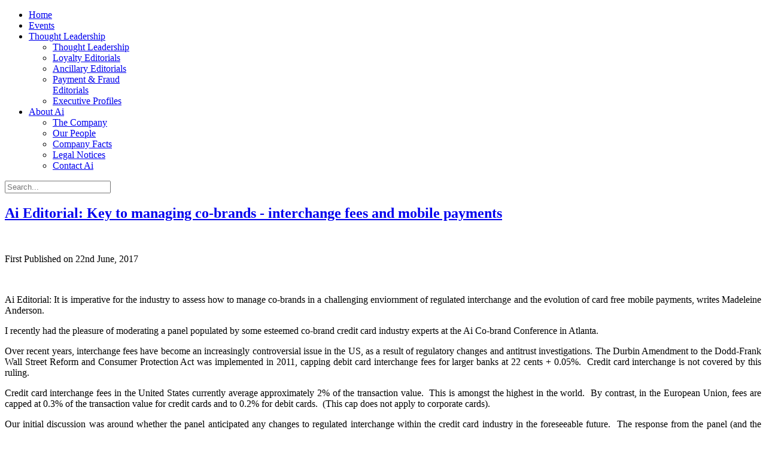

--- FILE ---
content_type: text/html; charset=utf-8
request_url: http://www.airlineinformation.org/opinion/payment-fraud-solutions.html?start=130
body_size: 34198
content:
<!doctype html>
<html xml:lang="en-gb" lang="en-gb" >
<head>
		<meta name="viewport" content="width=device-width, initial-scale=1.0">
  <base href="http://www.airlineinformation.org/opinion/payment-fraud-solutions.html" />
  <meta http-equiv="content-type" content="text/html; charset=utf-8" />
  <meta name="keywords" content="Airline Fraud, Airline Payments, Credit Card Costs, Co-brand credit cards, Airline Affinity Cards, Airline Co-brand cards, Airline Co-brand credit cards, Airline Payments, Payment Costs, Payment Fraud, Airline Loyalty, Airline FFP, Frequent Flyer Programs, Ancillary Revenue, Airline Ancillary Revenue, Airline Merchandising, Airlines as retailers, Loyalty Fraud, FFP Fraud, Networking, Conferences, Content, Connections" />
  <meta name="description" content="Ai is the leading conference organiser in the airline/travel space for loyalty, FFP, FGP, Co-Brand Cards, Payments and Fraud" />
  <meta name="generator" content="Joomla! - Open Source Content Management" />
  <title>Payment &amp; Fraud Editorials - Ai </title>
  <link href="/opinion/payment-fraud-solutions.feed?type=rss" rel="alternate" type="application/rss+xml" title="RSS 2.0" />
  <link href="/opinion/payment-fraud-solutions.feed?type=atom" rel="alternate" type="application/atom+xml" title="Atom 1.0" />
  <link href="/templates/rt_acacia/favicon.ico" rel="shortcut icon" type="image/vnd.microsoft.icon" />
  <link rel="stylesheet" href="/media/plg_fancybox/css/jquery.fancybox.css" type="text/css" />
  <link rel="stylesheet" href="/plugins/system/rokbox/assets/styles/rokbox.css" type="text/css" />
  <link rel="stylesheet" href="/libraries/gantry/css/grid-responsive.css" type="text/css" />
  <link rel="stylesheet" href="/templates/rt_acacia/css-compiled/bootstrap.css" type="text/css" />
  <link rel="stylesheet" href="/templates/rt_acacia/css-compiled/master-4dfbd36d46474eca32bbad97002708b1.css" type="text/css" />
  <link rel="stylesheet" href="/templates/rt_acacia/css/master-webkit.css" type="text/css" />
  <link rel="stylesheet" href="/templates/rt_acacia/css-compiled/demo-4dfbd36d46474eca32bbad97002708b1.css" type="text/css" />
  <link rel="stylesheet" href="/templates/rt_acacia/css-compiled/mediaqueries.css" type="text/css" />
  <link rel="stylesheet" href="/templates/rt_acacia/css-compiled/menu.css" type="text/css" />
  <link rel="stylesheet" href="/templates/rt_acacia/roksprocket/layouts/lists/themes/default/lists.css" type="text/css" />
  <style type="text/css">
#rt-logo {background: url(/images/ai/ai-logo.png) 50% 0 no-repeat !important;}
#rt-logo {width: 82px;height: 84px;}

  </style>
  <script src="/media/system/js/mootools-core.js" type="text/javascript"></script>
  <script src="/media/system/js/core.js" type="text/javascript"></script>
  <script src="/media/system/js/caption.js" type="text/javascript"></script>
  <script src="/media/system/js/mootools-more.js" type="text/javascript"></script>
  <script src="/media/plg_fancybox/js/jquery-1.9.0.min.js" type="text/javascript"></script>
  <script src="/media/plg_fancybox/js/jquery.fancybox.pack.js" type="text/javascript"></script>
  <script src="/media/plg_fancybox/js/jquery.mousewheel-3.0.6.pack.js" type="text/javascript"></script>
  <script src="/plugins/system/rokbox/assets/js/rokbox.js" type="text/javascript"></script>
  <script src="/templates/rt_acacia/js/moofx.js" type="text/javascript"></script>
  <script src="/templates/rt_acacia/js/progress.js" type="text/javascript"></script>
  <script src="/templates/rt_acacia/js/progress_init.js" type="text/javascript"></script>
  <script src="/templates/rt_acacia/js/chart.js" type="text/javascript"></script>
  <script src="/libraries/gantry/js/gantry-totop.js" type="text/javascript"></script>
  <script src="/libraries/gantry/js/browser-engines.js" type="text/javascript"></script>
  <script src="/templates/rt_acacia/js/rokmediaqueries.js" type="text/javascript"></script>
  <script src="/modules/mod_roknavmenu/themes/default/js/rokmediaqueries.js" type="text/javascript"></script>
  <script src="/modules/mod_roknavmenu/themes/default/js/sidemenu.js" type="text/javascript"></script>
  <script src="/components/com_roksprocket/assets/js/mootools-mobile.js" type="text/javascript"></script>
  <script src="/components/com_roksprocket/assets/js/rokmediaqueries.js" type="text/javascript"></script>
  <script src="/components/com_roksprocket/assets/js/roksprocket.js" type="text/javascript"></script>
  <script src="/components/com_roksprocket/assets/js/roksprocket.request.js" type="text/javascript"></script>
  <script src="/components/com_roksprocket/layouts/lists/assets/js/lists.js" type="text/javascript"></script>
  <script src="/components/com_roksprocket/layouts/lists/themes/default/lists.js" type="text/javascript"></script>
  <script src="/modules/mod_rokajaxsearch/js/rokajaxsearch.js" type="text/javascript"></script>
  <script type="text/javascript">
window.addEvent('load', function() {
				new JCaption('img.caption');
			});window.addEvent('domready', function() {
			$$('.hasTip').each(function(el) {
				var title = el.get('title');
				if (title) {
					var parts = title.split('::', 2);
					el.store('tip:title', parts[0]);
					el.store('tip:text', parts[1]);
				}
			});
			var JTooltips = new Tips($$('.hasTip'), { maxTitleChars: 50, fixed: false});
		});<!--//--><![CDATA[//><!--
$b = jQuery.noConflict();
$b(document).ready(function() {
$b("a.modal").fancybox({'mouseWheel':true,'openEasing':'easeInOut0','closeEasing':'easeInOut0','openSpeed':200,'closeSpeed':200,'nextSpeed':200,'prevSpeed':200,helpers: {overlay: {closeClick:false}}});
});
//--><!]]>if (typeof RokBoxSettings == 'undefined') RokBoxSettings = {pc: '100'};		(function(i,s,o,g,r,a,m){i['GoogleAnalyticsObject']=r;i[r]=i[r]||function(){
		(i[r].q=i[r].q||[]).push(arguments)},i[r].l=1*new Date();a=s.createElement(o),
		m=s.getElementsByTagName(o)[0];a.async=1;a.src=g;m.parentNode.insertBefore(a,m)
		})(window,document,'script','//www.google-analytics.com/analytics.js','__gaTracker');
		__gaTracker('create', 'UA-29425532-1', 'auto');
		__gaTracker('send', 'pageview');
	if (typeof RokSprocket == 'undefined') RokSprocket = {};
Object.merge(RokSprocket, {
	SiteURL: 'http://www.airlineinformation.org/',
	CurrentURL: 'http://www.airlineinformation.org/',
	AjaxURL: 'http://www.airlineinformation.org/index.php?option=com_roksprocket&amp;task=ajax&amp;format=raw&amp;ItemId=129'
});
window.addEvent('domready', function(){
		RokSprocket.instances.lists = new RokSprocket.Lists();
});
window.addEvent('domready', function(){
	RokSprocket.instances.lists.attach(119, '{"accordion":"0","autoplay":"0","delay":"5"}');
});
window.addEvent((window.webkit) ? 'load' : 'domready', function() {
				window.rokajaxsearch = new RokAjaxSearch({
					'results': 'Results',
					'close': '',
					'websearch': 0,
					'blogsearch': 0,
					'imagesearch': 0,
					'videosearch': 0,
					'imagesize': 'MEDIUM',
					'safesearch': 'MODERATE',
					'search': 'Search...',
					'readmore': 'Read more...',
					'noresults': 'No results',
					'advsearch': 'Advanced search',
					'page': 'Page',
					'page_of': 'of',
					'searchlink': 'http://www.airlineinformation.org/index.php?option=com_search&amp;view=search&amp;tmpl=component',
					'advsearchlink': 'http://www.airlineinformation.org/index.php?option=com_search&amp;view=search',
					'uribase': 'http://www.airlineinformation.org/',
					'limit': '10',
					'perpage': '3',
					'ordering': 'newest',
					'phrase': 'any',
					'hidedivs': '',
					'includelink': 1,
					'viewall': 'View all results',
					'estimated': 'estimated',
					'showestimated': 1,
					'showpagination': 1,
					'showcategory': 1,
					'showreadmore': 1,
					'showdescription': 1
				});
			});
  </script>
</head>
<body  class="logo-type-custom fixed-header-enabled-0 showcase-overlay-dark showcase-type-preset1 feature-overlay-light maintop-overlay-dark main-body-style-light mainbottom-overlay-light footer-overlay-dark footer-type-preset1 font-family-acacia font-size-is-default menu-type-dropdownmenu layout-mode-responsive col12 option-com-content menu-payment-fraud-solutions ">
	<div id="rt-page-surround">
				<header id="rt-top-surround">
						<div id="rt-header">
				<div class="rt-container">
					<div class="rt-grid-3 rt-alpha">
            <div class="rt-logo-block">
            <a href="/" id="rt-logo"></a>
        </div>
        
</div>
<div class="rt-grid-7">
    	<div class="menu-block">
		<div class="gf-menu-device-container responsive-type-panel"></div>
<ul class="gf-menu l1 " >
                    <li class="item101" >

            <a class="item" href="/"  >

                                Home            </a>


                    </li>
                            <li class="item180" >

            <a class="item" href="/events.html"  >

                                Events            </a>


                    </li>
                            <li class="item109 parent active" >

            <a class="item" href="/opinion/editorials.html"  >

                                Thought Leadership            </a>


                            <span class="dropdown-spacer"></span>
                                    <div class="dropdown columns-1 " style="width:180px;">
                                                <div class="column col1"  style="width:180px;">
                            <ul class="l2">
                                                                                                                    <li class="item110" >

            <a class="item" href="/opinion/editorials.html"  >

                                Thought Leadership            </a>


                    </li>
                                                                                                                                                                <li class="item111" >

            <a class="item" href="/opinion/loyalty-a-crm.html"  >

                                Loyalty Editorials            </a>


                    </li>
                                                                                                                                                                <li class="item112" >

            <a class="item" href="/opinion/ancillary-merchandising.html"  >

                                Ancillary Editorials            </a>


                    </li>
                                                                                                                                                                <li class="item129 active last" >

            <a class="item" href="/opinion/payment-fraud-solutions.html"  >

                                Payment &amp; Fraud Editorials            </a>


                    </li>
                                                                                                                                                                <li class="item191" >

            <a class="item" href="/opinion/executive-profiles.html"  >

                                Executive Profiles            </a>


                    </li>
                                                                                                        </ul>
                        </div>
                                            </div>

                                    </li>
                            <li class="item130 parent" >

            <a class="item" href="/about-ai/the-company.html"  >

                                About Ai            </a>


                            <span class="dropdown-spacer"></span>
                                    <div class="dropdown columns-1 " style="width:180px;">
                                                <div class="column col1"  style="width:180px;">
                            <ul class="l2">
                                                                                                                    <li class="item131" >

            <a class="item" href="/about-ai/the-company.html"  >

                                The Company            </a>


                    </li>
                                                                                                                                                                <li class="item132" >

            <a class="item" href="/about-ai/our-people.html"  >

                                Our People            </a>


                    </li>
                                                                                                                                                                <li class="item133" >

            <a class="item" href="/about-ai/company-facts.html"  >

                                Company Facts            </a>


                    </li>
                                                                                                                                                                <li class="item149" >

            <a class="item" href="/about-ai/legal-notices.html"  >

                                Legal Notices            </a>


                    </li>
                                                                                                                                                                <li class="item135" >

            <a class="item" href="/about-ai/contact-ai.html"  >

                                Contact Ai            </a>


                    </li>
                                                                                                        </ul>
                        </div>
                                            </div>

                                    </li>
            </ul>		<div class="clear"></div>
	</div>
	
</div>
<div class="rt-grid-2 rt-omega">
     			            <div class="rt-block fp-rokajaxsearch hidden-phone">
           	<div class="module-surround">
	           		                	<div class="module-content">
	                		<form name="rokajaxsearch" id="rokajaxsearch" class="blue" action="http://www.airlineinformation.org/" method="get">
<div class="rokajaxsearch fp-rokajaxsearch hidden-phone">
	<div class="roksearch-wrapper">
		<input id="roksearch_search_str" name="searchword" type="text" class="inputbox roksearch_search_str" placeholder="Search..." />
	</div>
	<input type="hidden" name="searchphrase" value="any"/>
	<input type="hidden" name="limit" value="20" />
	<input type="hidden" name="ordering" value="newest" />
	<input type="hidden" name="view" value="search" />
	<input type="hidden" name="option" value="com_search" />

	
	<div id="roksearch_results"></div>
</div>
<div id="rokajaxsearch_tmp" style="visibility:hidden;display:none;"></div>
</form>
	                	</div>
                	</div>
           </div>
	
</div>
					<div class="clear"></div>
				</div>
			</div>
						
						<div id="rt-drawer">
				<div class="rt-container">
										<div class="clear"></div>
				</div>
			</div>
								</header>
				<section id="rt-section">
						<div id="rt-transition">
				<div id="rt-mainbody-surround">
																														<div class="rt-container">
						          
<div id="rt-main" class="mb8-sa4">
                <div class="rt-container">
                    <div class="rt-grid-8 ">
                                                						<div class="rt-block">
	                        <div id="rt-mainbody">
								<div class="component-content">
	                            	<div class="blog">

	






			<div class="items-row cols-1 row-0">
		<div class="item column-1">
		
	<h2>
					<a href="/opinion/payment-fraud-solutions/1258-ai-editorial-key-to-managing-co-brands-interchange-fees-and-mobile-payments.html">
			Ai Editorial: Key to managing co-brands - interchange fees and mobile payments</a>
			</h2>





<p style="text-align: justify;">
	<img alt="" src="/images/Ai_Flash_banner_460_60.gif" style="width: 460px; height: 60px;" /></p>
<p style="text-align: justify;">
	First Published on 22nd June, 2017</p>
<p style="text-align: justify;">
	&nbsp;</p>
<p style="text-align: justify;">
	Ai Editorial: It is imperative for the industry to assess how to manage co-brands in a challenging enviornment of regulated interchange and the evolution of card free mobile payments, writes Madeleine Anderson.</p>
<p style="text-align: justify;">
	I recently had the pleasure of moderating a panel populated by some esteemed co-brand credit card industry experts at the Ai Co-brand Conference in Atlanta.&nbsp;</p>
<p style="text-align: justify;">
	Over recent years, interchange fees have become an increasingly controversial issue in the US, as a result of regulatory changes and antitrust investigations. The Durbin Amendment to the Dodd-Frank Wall Street Reform and Consumer Protection Act was implemented in 2011, capping debit card interchange fees for larger banks at 22 cents + 0.05%.&nbsp; Credit card interchange is not covered by this ruling.&nbsp;</p>
<p style="text-align: justify;">
	Credit card interchange fees in the United States currently average approximately 2% of the transaction value.&nbsp; This is amongst the highest in the world.&nbsp; By contrast, in the European Union, fees are capped at 0.3% of the transaction value for credit cards and to 0.2% for debit cards.&nbsp; (This cap does not apply to corporate cards).</p>
<p style="text-align: justify;">
	Our initial discussion was around whether the panel anticipated any changes to regulated interchange within the credit card industry in the foreseeable future.&nbsp; The response from the panel (and the audience) was a resounding no.&nbsp; During his campaign, President Trump frequently stated that he has plans for regulatory financial reforms, including dismantling the Dodd-Frank Act.&nbsp; The general consensus therefore was that the Trump administration is unlikely to introduce reforms around credit card interchange fees.</p>
<p style="text-align: justify;">
	It would be remiss of us to focus purely on plastic.&nbsp; We are gradually approaching the day when tapping your mobile phone or smartwatch on a retail terminal will replace the need to remove your credit card from your wallet. Whilst the threat to interchange is unlikely to come from regulation initially, it is highly likely that disruption will come from other sources:</p>
<p style="text-align: justify;">
	<strong>1.&nbsp;&nbsp;&nbsp;&nbsp; Large merchants&rsquo; ability to negotiate fees&nbsp;</strong></p>
<p style="text-align: justify;">
	According to CMS Payment Intelligence, merchants have saved more than $8 billion annually as a result of the Durbin Amendment (excluding the effects of subsequent network fee increases and processor absorption of savings).&nbsp; In addition, the legislation has provided merchants with a framework with which to reduce credit card interchange fees.</p>
<p style="text-align: justify;">
	Merchant groups claim that interchange fees are much higher than necessary.&nbsp; Whilst technology and overall efficiency improvements have been made, this has not led to a reduction of interchange fees.&nbsp; Issuing banks have responded by suggesting that reduced interchange fees would result in increased costs for cardholders, and a potential loss of rewards on cards already issued.&nbsp; In the co-brand world, interchange fees are frequently used to fund rewards.</p>
<p style="text-align: justify;">
	Whilst significantly lower interchange fees have been implemented in other countries, such as Australia, savings enjoyed by merchants have not been passed through to consumers.&nbsp; In Europe, this has resulted in rewards programmes closing down, or benefits being reduced. &nbsp;</p>
<p style="text-align: justify;">
	<strong>2.&nbsp;&nbsp;&nbsp;&nbsp; Mobile wallets</strong></p>
<p style="text-align: justify;">
	The 5<sup>th</sup> Annual MasterCard Digital Payments Study found that digital wallets were mentioned in 75% of tracked conversations had by social media users regarding new payment methods.&nbsp; Whilst awareness is high, mobile payment usage remains relatively low at present (about 1% of total retail sales in the US in 2016).</p>
<p style="text-align: justify;">
	Barriers to usage include consumers&#39; continued loyalty to traditional payment methods and patchy acceptance among merchants.&nbsp; Consumers would like to both store their loyalty cards on their wallet and use their phone to make payments.&nbsp;&nbsp; As loyalty programmes are integrated and more consumers rely on their mobile wallets for other features like in-app payments, adoption and usage are likely to grow.&nbsp; Android Pay, Apple Pay and Samsung Pay&nbsp; support loyalty card integration in their mobile wallets, but many major retailers appear to be resistant to loyalty and/or payments integration, to boost adoption of their own wallets.</p>
<p style="text-align: justify;">
	<strong>3.&nbsp;&nbsp;&nbsp;&nbsp; Emerging technologies</strong></p>
<p style="text-align: justify;">
	The study also highlighted that consumers are also thinking about what comes after mobile wallets.&nbsp; &nbsp;Amongst emerging technologies, the use of wearables for payments attracted the highest amount of interest on social media, followed by the Internet of Things (IoT) and smart assistants (digital assistants&nbsp; such as Amazon&rsquo;s Alexa, chatbots&nbsp; such as Facebook Messengers).</p>
<p style="text-align: justify;">
	The panel believed that co-brand objectives are unlikely to change fundamentally, in light of any reduction in interchange fees.&nbsp; What is likely to change is the blend of revenue streams, how customer benefits are funded, the introduction of new revenue streams and cost reductions.</p>
<p style="text-align: justify;">
	Consumers have generally ended up worse off in other markets.&nbsp; Costs have tended to shift from retailers to customers instead of card partners choosing to innovate.&nbsp;</p>
<p style="text-align: justify;">
	So, what might we expect to see in the future?&nbsp; Amongst other things:</p>
<p style="text-align: justify;">
	&middot;&nbsp;&nbsp;&nbsp;&nbsp;&nbsp;&nbsp; Changes to financial models for co-brands</p>
<p style="text-align: justify;">
	&middot;&nbsp;&nbsp;&nbsp;&nbsp;&nbsp;&nbsp; Revenue streams from new sources/partners</p>
<p style="text-align: justify;">
	&middot;&nbsp;&nbsp;&nbsp;&nbsp;&nbsp;&nbsp; New/alternative payment methods replacing plastic, with revenue flows coming from monetizing data</p>
<p style="text-align: justify;">
	&middot;&nbsp;&nbsp;&nbsp;&nbsp;&nbsp;&nbsp; Increased focus on cost reduction &ndash; funding, servicing, bad debt and fraud costs</p>
<p style="text-align: justify;">
	&middot;&nbsp;&nbsp;&nbsp;&nbsp;&nbsp;&nbsp; Security developments to overcome end-user adoption of emerging technologies, including biometric authentication and tokenization</p>
<p style="text-align: justify;">
	Be complacent at your peril!</p>



<div class="item-separator"></div>
	</div>
						<span class="row-separator"></span>
				</div>

						<div class="items-row cols-1 row-1">
		<div class="item column-1">
		
	<h2>
					<a href="/opinion/payment-fraud-solutions/1254-ai-editorial-what-is-being-done-to-avoid-stealing-of-payment-card-data.html">
			Ai Editorial:  What is being done to avoid stealing of payment card data?</a>
			</h2>





<p style="text-align: justify;">
	<img alt="" src="/images/Ai_Flash_banner_460_60.gif" style="width: 460px; height: 60px;" /></p>
<p style="text-align: justify;">
	First Published on 19th June, 2017</p>
<p style="text-align: justify;">
	Ai Editorial: Protection of payment card data is becoming a vital issue as businesses across various sectors, including travel, are facing such attacks, writes Ai&rsquo;s Ritesh Gupta</p>
<p style="text-align: justify;">
	&nbsp;</p>
<p style="text-align: justify;">
	How safe are you when you make payment at the airport? Is the credit card payment in a common-use environment at airports sturdy enough to avoid a breach as of today? Are airlines being guarded against the dreadful point-of-sale-based malware?</p>
<p style="text-align: justify;">
	These are critical questions that airlines and other stakeholders in the travel sector need to delve into. The pace with which credit card-related data breaches are taking place and what is being done to curb the same is one intriguing race to watch out for in the world of payments, security and fraud. Hackers, fraudsters etc. need to be stopped and the damage needs to be minimized, as the malice of data breaches is everywhere, across various sectors.</p>
<p style="text-align: justify;">
	In a recent post on their blog, cyber security specialist&nbsp;<a href="http://www.foregenix.com/">Foregenix</a>, referring to the risk associated with credit card details, mentioned that average time it takes to discover such an attack or violation is around six months. Considering the impact of fines such as Visa imposing payment of up to 18&euro; per customer card lost, waging a battle against breaches can be an arduous task.</p>
<p style="text-align: justify;">
	<strong>Breaches all around</strong></p>
<p style="text-align: justify;">
	A major mishap is related to point-of-sale based malware.</p>
<p style="text-align: justify;">
	It has resulted in maximum credit card-related breaches. In the last few weeks only, there have been several reports related to credit card-related breaches: US-based retailer Buckle has been in news for being a victim of a security incident in which a criminal entity accessed some guest credit card information following purchases at some of their retail stores. The company&rsquo;s store payment data systems were infected with a form of malicious code. The company acknowledged that certain credit card numbers might have been compromised. In late May, Chipotle Mexican Grill identified the operation of malware designed to access payment card data from cards used on point-of-sale devices at certain restaurants.&nbsp; According to the company, the malware searched for track data read from the magnetic stripe of a payment card as it was being routed through the POS device.</p>
<p style="text-align: justify;">
	Earlier this year, InterContinental Hotels Group also acknowledged the case of a malware searching for track data (which sometimes has cardholder name in addition to card number, expiration date, and internal verification code) read from the magnetic stripe of a payment card. It was being routed through the affected hotel server.</p>
<p style="text-align: justify;">
	These cases can prolong for years, and result in a hefty fine. Recently ,Target was involved in a settlement worth $18.5 million related to a data breach in 2013.</p>
<p style="text-align: justify;">
	<strong>Stringent measures</strong></p>
<p style="text-align: justify;">
	Travel companies have to ensure that the cardholder data remains encrypted at all times and at every &ldquo;hop&rdquo;&nbsp;across the electronic transaction.</p>
<p style="text-align: justify;">
	According to specialists, such code is generally set up via attack on remote administration tools. Once malware comes into action, hackers or fraudsters can remotely garner important details from each card swiped at that cash register. Then the same is sold to those who can encode the stolen data.</p>
<p style="text-align: justify;">
	Airlines, airports and associated stakeholders are moving forward, facilitating commerce as well as putting measures in place.</p>
<p style="text-align: justify;">
	A major highlight is use of point-to-point encryption to protect customer data.</p>
<p style="text-align: justify;">
	This technology is capable of ensuring that account data cant be breached in any illegal way or suspicious parties. The payment card data is encrypted at the point of acceptance and is said to be safe even if stolen or until it reaches where it is supposed to.&nbsp; Also, it can streamline compliance with PCI DSS necessities for airlines and airports by cutting down on addressable needs during a PCI security assessment.</p>
<p style="text-align: justify;">
	Overall, encryption technology for chip, magnetic stripe and contactless card payment transactions is thoroughly tested to curtail the possibility of any breach.</p>
<p style="text-align: justify;">
	All of this becomes important as airlines tend to accept payments at airports via a shared IT infrastructure.</p>
<p style="text-align: justify;">
	There is a also need to look into developments such as General Data Protection Regulation.</p>
<p style="text-align: justify;">
	<strong>New developments</strong></p>
<p style="text-align: justify;">
	As for airlines, security, based on latest industry standards and technology, is only one aspect of the whole initiative that needs to be taken. For instance, making it convenient for customers to buy any ancillary offering is a revenue generation-opportunity. This has remained a challenge for airlines since there are shared check-in desks and these cannot adjust to certain payment needs of multiple airlines and ground handlers. If we look at the infrastructure at the airport, airlines can end up accepting payments at common-use check-in desks, kiosks and bagdrop areas for baggage fees, upgrades and other ancillary charges. &nbsp;Plus, airlines also seek better control over the process, that generally entails multiple stakeholders when one transaction is completed.</p>
<p style="text-align: justify;">
	The industry is moving in the right direction going by two of the latest developments in the last month.</p>
<p style="text-align: justify;">
	Recently, SITA came up with an offering point-to-point encryption technology, with EMV and PCI compliant chip card payment terminals, applications and processes. With this solution, as SITA says, there is provision for several merchants to avail the same terminal. The PCI compliance certification requires an end-to-end security review by each airline of its own full payment process.</p>
<p style="text-align: justify;">
	Lufthansa Group, in conjunction with Amadeus and Ingenico, worked on a new option to allow passengers to pay for ancillary services with chip-cards (credit/debit cards), compatible digital wallets etc. at the check-in counter. &nbsp;&nbsp;According to Amadeus, &ldquo;airlines and ground handlers can now reach any passenger with an EMV chip card or an EMV-compliant mobile wallet in any airport worldwide, regardless of the check-in infrastructure&rdquo;.</p>
<p style="text-align: justify;">
	Other than being compatible with security standards, the new offering, Amadeus Airport Pay, that Lufthansa is using also gives the group control over its payment infrastructure.&nbsp;</p>
<p style="text-align: justify;">
	These are all positive developments that would ensure passengers can transact in a much more safer environment, plus they are also being given the flexibility of buying a travel-related offering within the airport environment.</p>
<p style="text-align: justify;">
	&nbsp;</p>
<p style="text-align: justify;">
	Discuss and learn about emerging developments at the upcoming <a href="http://www.airlineinformation.org/upcoming-events2/405-6th-atps-asia-pacific.html">6th Airline &amp; Travel Payments Summit Asia-Pacific</a>, to be held in Bali this year (29 &ndash; 31 August, 2017).</p>
<p style="text-align: justify;">
	<strong>Follow Ai on Twitter:</strong>&nbsp;<a href="https://twitter.com/Ai_Connects_Us">@Ai_Connects_Us</a></p>
<p style="text-align: justify;">
	&nbsp;</p>
<p style="text-align: justify;">
	&nbsp;</p>
<p>
	&nbsp;</p>



<div class="item-separator"></div>
	</div>
						<span class="row-separator"></span>
				</div>

						<div class="items-row cols-1 row-2">
		<div class="item column-1">
		
	<h2>
					<a href="/opinion/payment-fraud-solutions/1246-ai-editorial-paying-via-click-tap-or-touch-is-fine-but-what-about-chargebacks.html">
			Ai Editorial: Paying via click, tap or touch is fine, but what about chargebacks? </a>
			</h2>





<p style="text-align: justify;">
	<img alt="" src="/images/Ai_Flash_banner_460_60.gif" style="width: 460px; height: 60px;" /></p>
<p style="text-align: justify;">
	First Published on 6<sup>th</sup> June, 2017</p>
<p style="text-align: justify;">
	Ai Editorial: Completing a transaction via wearable devices or relying on biometric authentication for shopping is exciting. But airlines need to dig deeper to assess potential issues, writes Ai&rsquo;s Ritesh Gupta</p>
<p style="text-align: justify;">
	&nbsp;</p>
<p style="text-align: justify;">
	New technology, emerging ways to transact, biometric data for authentication&hellip;all of this is exciting indeed.</p>
<p style="text-align: justify;">
	Say you are the airport, your wearable device guides you to your gate, a transaction can be done via an app or a platform featuring chatbots, in a way you are about to embrace 100% self-service passenger journey. This simplifies travel, a traveller is in more control than ever.</p>
<p style="text-align: justify;">
	But it isn&rsquo;t a straightforward process for airlines, as new technology or even payment methods need to be incorporated into their existing infrastructure.</p>
<p style="text-align: justify;">
	Here is what airlines need to consider to avoid potential issues related to poor customer experience and chargebacks:</p>
<p style="text-align: justify;">
	<strong>One mistake and a chargeback is a possibility:</strong> The adoption of wearable devices or the use of biometric technology like fingerprint scanning and facial recognition can&rsquo;t be ignored. Speed and convenience are definitely major plus points. These develpoments have already showed signs of becoming a norm. Companies like Mastercard are counting on biometrics like fingerprints or facial recognition to verify a cardholder&rsquo;s identity, simplifying online shopping. The digital check identifies users using unique individual characteristics, like fingerprint or face. Of course, when there is no need to remember a password, the chances of a conversion go up as there is speeding up of the digital checkout experience. According to Juniper Research, the number of OEM-Pay contactless users, including Apple Pay, Samsung Pay, and Android Pay, will exceed 100 million for the first time during the first six months of this year, before crossing 150 million by the end of 2017.</p>
<p style="text-align: justify;">
	<img alt="" src="http://www.airlineinformation.org/images/Juniper June 2017 article.jpg" /></p>
<p style="text-align: justify;">
	&nbsp;</p>
<p style="text-align: justify;">
	So keeping pace with such developments is a must for any travel e-commerce brand. But it shouldn&rsquo;t be forgotten that the chargeback process is old-fashioned. It is vital to assess how to keep pace with disruption in payments. If there is claim for a chargeback and airlines attempt to dispute the same, then what will issuers accept as convincing proof needs to be ascertained.</p>
<p style="text-align: justify;">
	According to <em>Monica Eaton-Cardone</em><em>, co-founder and COO of Chargebacks911, and the CIO of its parent company, Global Risk Technologies</em>, referring to wearable payments, networks will not have considered the different types of data that will be associated with these technologies and, therefore, will not recognize valuable information as valid forms of evidence.</p>
<p style="text-align: justify;">
	In a way, card network regulations are stuck in the past, and haven&rsquo;t made any significant progress.</p>
<p style="text-align: justify;">
	&ldquo;It will be years until the data associated with these wearable devices will be recognized by the card networks, leaving merchants liable for billions in losses from undisputable, illegitimate chargebacks,&rdquo; Monica mentioned. Even in case of biometrics, she underlines that it can be identified that a cardholder &ldquo;almost definitely authorized a transaction, but if the card network won&rsquo;t accept biometric data as proof, that information is of no use. She points out that biometric approval is part of a coherent antifraud plan, not a answer on its own.</p>
<p style="text-align: justify;">
	Even Visa last year acknowledged that one of the challenges for biometrics is scenarios in which it is the only form of authentication.</p>
<p style="text-align: justify;">
	&ldquo;Biometrics could result in a false positive or false negative because, unlike a PIN which is entered either correctly or incorrectly, biometrics are not a binary measurement but are based on the probability of a match. Biometrics work best when linked to other factors, such as the device, geolocation technologies or with an additional authentication method,&rdquo; stated Visa.</p>
<p style="text-align: justify;">
	Monica is certain that in the absence of a flexible infrastructure that can facilitate options such as wearable payments, the problem of chargebacks will only swell.</p>
<p style="text-align: justify;">
	Also, payments via chatbots (say on Facebook Messenger) can be integrated in a simple way. Brands need to make the most of such interactions, considering the popularity of messaging apps.</p>
<p style="text-align: justify;">
	But the team at Chargebacks911 also cautions against poor execution of chatbots, in case they aren&rsquo;t proficiently managed then there can be user frustration and more chargebacks.</p>
<p style="text-align: justify;">
	<strong>Being aware of new avenues for fraud:</strong> A major hurdle with emerging technologies lies in evaluating how they will be implemented and what the response will be.</p>
<p style="text-align: justify;">
	Visa does recommend that new forms of authentication must reach a balance between speed and security.</p>
<p style="text-align: justify;">
	Specialists recommend that making judicial use of &ldquo;friction&rdquo; during the booking flow or checkout isn&rsquo;t a bad option.</p>
<p style="text-align: justify;">
	So friction can result in careful consideration of the booking process. In case a shopper doesn&rsquo;t take that fraction of second to be in control of the situation, it can result in a buy they weren&rsquo;t completely sure of or they may even complete a transaction without thinking through it properly. &nbsp;</p>
<p style="text-align: justify;">
	Do remember that unauthorized transactions by family members are one of the primary causes of chargebacks.</p>
<p style="text-align: justify;">
	As for being realistic with <a href="http://monicaec.com/3-d-secure-2-0-mean-ecommerce-fraud/">3DS 2.0</a>, Chargebacks911cautions that this new development is an effective tool for targeting criminal fraud, but it has little impact on friendly fraud, which is ultimately responsible for most chargebacks.</p>
<p style="text-align: justify;">
	<strong>Being prepared</strong></p>
<p style="text-align: justify;">
	Airlines, as merchants, can&#39;t do away with the need to go for multiple layers of technology such as tokenization, biometrics etc. to protect each and every transaction.</p>
<p style="text-align: justify;">
	Yes, as much as digital payments strategy is going to revolve around choice, there is also a need to ensure the same meets not only a shopper&rsquo;s preferences, but also ends up meeting issuer and merchant&rsquo;s needs, too.</p>
<p style="text-align: justify;">
	&nbsp;</p>
<p style="text-align: justify;">
	Discuss and learn about emerging developments at the upcoming <a href="http://www.airlineinformation.org/upcoming-events2/405-6th-atps-asia-pacific.html">6th Airline &amp; Travel Payments Summit Asia-Pacific</a>, to be held in Bali this year (29 &ndash; 31 August, 2017).</p>
<p style="text-align: justify;">
	<strong>Follow Ai on Twitter:</strong>&nbsp;<u><a href="https://twitter.com/Ai_Connects_Us">@Ai_Connects_Us</a></u></p>
<p style="text-align: justify;">
	<u><a href="http://www.cvent.com/d/34qcbm" target="_blank"><img alt="" src="/media/images/Conference_Alters_Border.png" /></a></u></p>



<div class="item-separator"></div>
	</div>
						<span class="row-separator"></span>
				</div>

						<div class="items-row cols-1 row-3">
		<div class="item column-1">
		
	<h2>
					<a href="/opinion/payment-fraud-solutions/1227-ai-editorial-3-ways-airlines-can-sharpen-their-crusade-against-loyalty-fraud.html">
			Ai Editorial: 3 ways airlines can sharpen their crusade against loyalty fraud </a>
			</h2>





<p style="text-align: justify;">
	<img alt="" src="/images/Ai_Flash_banner_460_60.gif" style="width: 460px; height: 60px;" /></p>
<p style="text-align: justify;">
	First Published on 18<sup>th</sup> May, 2017</p>
<p style="text-align: justify;">
	Ai Editorial: <em>Awareness among loyalty program members, avoiding data breach and fraudulent loyalty transactions, and being a part of a strong merchant community can bring down the risk of loyalty fraud, writes Ai&rsquo;s Ritesh Gupta </em></p>
<p style="text-align: justify;">
	&nbsp;</p>
<p>
	Airlines need to assiduously take initiatives on several fronts in order to safeguard their loyalty programs. The threat of loyalty fraud can&rsquo;t be ignored as a fraudulent activity via use of miles would denote a write-off on the balance sheet. This eventually affects margins. So airlines must assess their defence against loyalty fraud.&nbsp;</p>
<p style="text-align: justify;">
	It is time airlines comprehend how loyalty fraud can involve customers, employees, travel agents, partners, and what can result in data breaches, malware etc. and accordingly train relevant teams and find ways to forge reliability and security across the organization. A recent research by <a href="http://www.loyaltyfraudassociation.org/editorials/385-loyalty-fraud-on-the-increase">Ai revealed</a> that 72% of airline loyalty programs have an issue with fraud. Additionally, 30% of airline programs reported the problem was growing rapidly year-on-year. However, surprisingly, 10% of airline loyalty programs didn&rsquo;t know if they had a fraud problem or didn&#39;t know that it was possible for loyalty fraud to occur.</p>
<p style="text-align: justify;">
	In one of Ai&rsquo;s conferences, it was highlighted that airlines can be attacked from unexpected quarters.</p>
<p style="text-align: justify;">
	For instance, the case of &ldquo;registered users fraud&rdquo;. It was highlighted that it is a common scenario that a registered user is considered to be a &ldquo;loyal&rdquo; or &ldquo;positive&rdquo; user. &nbsp;But it is time revisits such notion. Why? As one of the speakers stated, &ldquo;Because a registered user after an account takeover and without identifying it, could be the most dangerous account in an airline&rsquo;s user base. The fraudster could use this account to steal any personal details and book via methods with lower friction and probably less fraud analysis. How many of you checking your registered users?&rdquo;</p>
<p style="text-align: justify;">
	&nbsp;</p>
<p style="text-align: justify;">
	<img alt="" src="http://www.airlineinformation.org/images/pic 3a.jpg" /></p>
<p style="text-align: justify;">
	There are 3 areas where airlines can focus on to combat loyalty fraud:</p>
<p style="margin-left: 36pt; text-align: justify;">
	1.&nbsp;&nbsp;&nbsp;&nbsp; <strong>Creating awareness among loyalty progam members: </strong>Members need to know how to protect their loyalty accounts. This is even more critical today as the loyalty earning and burning lifecycle has opened new avenues for fraud. Of utmost importance is the realization that loyalty programs are being hacked and what can be done to avoid this? Do members of a frequent flyer program treat their respective loyalty accounts as credit card information? This type of fraud is similar to card-not-present fraud. An account can hacked by capitalizing on weak passwords, stealing of identity etc. So it must be highlighted that if fraudsters gains access to an account, they can seize points/ miles and rob loyal members by availing redemption options (other threat is data breach). As <em>Michael Smith, Managing Partner, Airline Information and Co-Founder, (Loyalty Fraud Prevention Association (LFPA)</em> says passengers (or customers at large) should be wary about which Wi-Fi they are connecting to, and also as FFP members they must be cautious about sharing name and account number. &ldquo;With those two bits of information, fraudsters just need to guess your password and they are in to your account,&rdquo; he says. Smith asserts that a flyer shouldn&rsquo;t share or post the picture of a boarding pass, as it features vital information.</p>
<p style="text-align: justify;">
	Managing passwords isn&rsquo;t an easy thing to do considering so many accounts all of us manage. But having one simple password for all log-ins can probably result in worst nightmare &ndash; more than one account getting hacked. When the user account on one airline&rsquo;s system is breached, hackers will use the <a href="http://www.airlineinformation.org/opinion/payment-fraud-solutions/1134-ai-editorial-miles-account-takeover-credit-card-threat-of-fraud-gets-severe.html">exact credentials</a> to take over the same user&rsquo;s account on the other airlines&rsquo; systems as users seldom differentiate their login credentials. &nbsp;&nbsp;</p>
<p style="text-align: justify;">
	So airlines need to inform about passengers about seemingly simple mistakes that can unknowingly create havoc with FFP accounts.</p>
<p style="margin-left: 36pt; text-align: justify;">
	2.&nbsp;&nbsp;&nbsp;&nbsp; <strong>Taking internal measures to avoid data breach and fraudulent loyalty transactions:</strong> As an industry, airlines have made rapid progress in dealing with card-not-present transactions. There is no reason why the same can&rsquo;t be replicated for loyalty fraud, as pointers are quite similar. Airlines have to sharpen their real-time decision making, customize as per their current risk engine and workflow. Lot of organizations are adding multiple layers (of course, not at the expense of shopping experience), for instance, how intelligence behind the email addresses of customers can yield better results? <a href="http://www.accertify.com/en/blog/why-every-email-address-tells-a-story/">Accertify, in a blog post</a>, underlined that email address is being &ldquo;highly under-utilized&rdquo; by many companies as a vital tool in an overall risk assessment strategy. Referring to limitations of a device ID or a phone number in case of global companies, Accertify highlighted that every time email is used it leaves a trail of sorts, and this is strong enough to evaluate to the level of risk associated with a transaction. As a specialist, Emailage points out that email addresses have the same convention globally: user-name, &ldquo;@&rdquo; sign and domain. This makes the email address a perfect data point for robust risk assessment. &nbsp;The way that fraudsters use email addresses fall into patterns that are identifiable based on velocity and structure.&nbsp;&nbsp;</p>
<p style="margin-left: 36pt; text-align: justify;">
	In addition to data from 3<sup>rd</sup> party sources, the fraud specialists within an airline must be supported to speed up the pace and precision of fraud detection &ndash; reduction in manual reviews, how to screen for loyalty fraud, access to real-time custom reports etc. Overall, organizations must gear up for login behavior, account changes and evaluation of purchase behavior. CyberSource recommends tracking of user account creation and login behavior, as well as screening for fraud at purchase and redemption of points.</p>
<p style="margin-left: 36pt; text-align: justify;">
	3.&nbsp;&nbsp;&nbsp;&nbsp; <strong>Being a part of a strong merchant community:</strong> Airlines, as seen in the case of payments fraud, have been a part of a strong merchant community to jointly wage a battle against fraudsters. New organizations and tools are coming up. The Loyalty Fraud Prevention Association, set up last year, is focused on using the experience gained in fighting credit card fraud to deal with loyalty fraud. Also, Perseuss, as merchant community&rsquo;s answer to the problem of fraud, has developed Theseuss. This new platform gathers loyalty fraud intelligence, and features an active and collaborative community of loyalty fraud experts using the system. Theseuss would enable the exchange of fraud intelligence and evidence to allow the identification of loyalty fraud patterns. One of the highlights is the use of machine learning algorithms to discover potential fraudulent loyalty transactions.</p>
<p style="text-align: justify;">
	<strong>Follow Ai on Twitter:</strong>&nbsp;<u><a href="https://twitter.com/Ai_Connects_Us">@Ai_Connects_Us</a></u></p>
<p style="text-align: justify;">
	<u><a href="http://www.cvent.com/d/34qcbm" target="_blank"><img alt="" src="/media/images/Conference_Alters_Border.png" /></a></u></p>
<p style="text-align: justify;">
	&nbsp;</p>
<p style="text-align: justify;">
	&nbsp;</p>
<p style="text-align: justify;">
	&nbsp;</p>
<p style="text-align: justify;">
	&nbsp;</p>
<p style="text-align: justify;">
	&nbsp;</p>
<p style="text-align: justify;">
	&nbsp;</p>
<p>
	&nbsp;</p>



<div class="item-separator"></div>
	</div>
						<span class="row-separator"></span>
				</div>

						<div class="items-row cols-1 row-4">
		<div class="item column-1">
		
	<h2>
					<a href="/opinion/payment-fraud-solutions/1218-what-has-facebook-got-to-do-with-loyalty-fraud.html">
			Press Release: What has Facebook got to do with loyalty fraud?</a>
			</h2>





<p>
	<img alt="" src="/images/Ai_Flash_banner_460_60.gif" style="width: 460px; height: 60px;" /></p>
<table align="left" border="0" cellpadding="0" cellspacing="0" style="width:100.0%;" width="100%">
	<tbody>
		<tr>
			<td style="width:100.0%;height:26px;">
				<p align="right">
					<strong>&nbsp;&nbsp;&nbsp;&nbsp;&nbsp;&nbsp;&nbsp;&nbsp;&nbsp;&nbsp;&nbsp;&nbsp;&nbsp;&nbsp;&nbsp;&nbsp;&nbsp;&nbsp;&nbsp;&nbsp;&nbsp;&nbsp;&nbsp;&nbsp;&nbsp;&nbsp;&nbsp;&nbsp;&nbsp;&nbsp;&nbsp;&nbsp;&nbsp;&nbsp;&nbsp;&nbsp; &nbsp;&nbsp;&nbsp;&nbsp;&nbsp;&nbsp;&nbsp;&nbsp;&nbsp;&nbsp;&nbsp;&nbsp;&nbsp;&nbsp;&nbsp;&nbsp;&nbsp;&nbsp;&nbsp;&nbsp;&nbsp;&nbsp;&nbsp;&nbsp;&nbsp;&nbsp;&nbsp;&nbsp;&nbsp;&nbsp;&nbsp;&nbsp;&nbsp;&nbsp;&nbsp;&nbsp;&nbsp;&nbsp;&nbsp;&nbsp;&nbsp;&nbsp;&nbsp;&nbsp;&nbsp;&nbsp;&nbsp;&nbsp;&nbsp;&nbsp;&nbsp;&nbsp;&nbsp;&nbsp;&nbsp;&nbsp;&nbsp;&nbsp;&nbsp;&nbsp;&nbsp;&nbsp;&nbsp;&nbsp;&nbsp;&nbsp;&nbsp;&nbsp;&nbsp;&nbsp;&nbsp;&nbsp; <span style="font-size:20px;">PRESS RELEASE</span><br />
					Glasgow, 11th May 2017</strong></p>
			</td>
		</tr>
	</tbody>
</table>
<p style="text-align: justify;">
	<strong>Your credit card or loyalty account was compromised, Facebook might be the reason, says newly formed Loyalty Fraud Prevention Association.</strong></p>
<p style="text-align: justify;">
	Compromised credit card accounts, and now more than ever compromised loyalty program accounts, are an ever-growing problem for consumers. Fraudsters hack, breach or otherwise steal accounts and then often sell them online. This may be done in plain site via Facebook. The Loyalty Fraud Prevention Association (LFPA) calls on Facebook to police this issue to protect consumers. This problem, among others related to loyalty fraud, will be discussed at the LFPA Conference in Atlanta on May 24<sup>th</sup> and 25<sup>th</sup>.</p>
<p>
	Peter Maeder, Secretary of the Loyalty Fraud Prevention Association says:&nbsp;</p>
<p style="text-align: justify;">
	<em>&ldquo;Any quick search for pages in Facebook for stolen credit cards will yield many pages and users selling stolen account data. These fraudsters are now finding loyalty program accounts to be an easier target. Our members, which include some of the largest travel companies in the world, have reported this issue to Facebook, but have had little or no success removing the pages.&rdquo;&nbsp;</em></p>
<p style="text-align: justify;">
	The result is that loyalty programs and their members are becoming the victims of fraud costing tens of millions of Dollars annually. To address the growing phenomenon, the Loyalty Fraud Prevention Association (LFPA) will be gathering executives from loyalty programs from throughout North America and the world in Atlanta on May 24<sup>th</sup> and 25<sup>th</sup> of May, 2017. In addition to acting as an industry to stop Facebook and other Social Media sites from spurring fraud, issues to be discussed in this conference will include: Employee-driven loyalty frauds; Bot attacks on loyalty programs; Stopping fraud on the Dark Web; and the latest IT-solutions that combat loyalty fraud.<br />
	<br />
	More information about the conference can be found at <a href="http://www.loyaltyfraudassociation.org/">www.LoyaltyFraudAssociation.org</a></p>
<p>
	<strong>About the Loyalty Fraud Prevention Association (LFPA)</strong><br />
	The Loyalty Fraud Prevention Association was founded in 2016. Its mission is to support the loyalty industry in its fight to reduce and eliminate fraud. Members consist of airlines, hotels, IT providers, financial services companies and others who operate loyalty programs from around the world.</p>
<p align="left">
	For more information, visit <a href="http://www.loyaltyfraudassociation.org/">www.LoyaltyFraudAssociation.org</a> or find us on Linkedin.</p>
<table border="0" cellpadding="0" cellspacing="0" height="108" width="374">
	<tbody>
		<tr>
			<td style="width:308px;height:104px;">
				<p align="left">
					<strong>LFPA / Press</strong><br />
					Christopher Staab<br />
					Co-Founder, Loyalty Fraud Prevention Association<br />
					<a href="mailto:maruquel@loyaltyfraudassociation.org">maruquel@loyaltyfraudassociation.org</a><br />
					+1 305 542 9901</p>
			</td>
		</tr>
	</tbody>
</table>
<p>
	&nbsp;</p>



<div class="item-separator"></div>
	</div>
						<span class="row-separator"></span>
				</div>

						<div class="items-row cols-1 row-5">
		<div class="item column-1">
		
	<h2>
					<a href="/opinion/payment-fraud-solutions/1212-ai-editorial-stepping-up-authorization-for-digital-transactions-via-3d-secure-2-0.html">
			Ai Editorial: Stepping up authorization for digital transactions via 3D Secure 2.0</a>
			</h2>





<p style="text-align: justify;">
	<img alt="" src="/images/Ai_Flash_banner_460_60.gif" style="width: 460px; height: 60px;" /></p>
<p style="text-align: justify;">
	First Published on 8<sup>th</sup> May, 2017</p>
<p style="text-align: justify;">
	Ai Editorial: <em>3D Secure 2.0 is a data-driven initiative that supports digital payments and features expanded capabilities in terms of security and user experience, writes Ai&rsquo;s Ritesh Gupta</em></p>
<p style="text-align: justify;">
	&nbsp;</p>
<p style="text-align: justify;">
	The experience of searching for a flight and trip essentials can be a laborious one. In an era when travel e-commerce brands are jostling for winning &ldquo;micro-moments&rdquo;, losing out a conversion owing to an additional authentication layer at the time of checkout isn&rsquo;t good news.</p>
<p style="text-align: justify;">
	We all dread those few extra seconds, or the need for entering a password (which aren&rsquo;t easy to remember) for a transaction to pass through. &nbsp;&nbsp;</p>
<p style="text-align: justify;">
	Even for airlines, as merchants, it isn&rsquo;t easy to verify the authenticity of transaction as one can pay via a browser, mobile app, or connected device. So being in control of the purchase experience as well as controlling the chargeback level or fraud is always a tricky situation for airlines.&nbsp;</p>
<p style="text-align: justify;">
	Of course, 3D Secure has been around for a while, but airlines can&rsquo;t go ahead with a binary view to such payer authentication; implement it across all transactions or don&rsquo;t implement it at all. Travel e-commerce brands have been diligently looking at ways to choose the authenticate type and avoid unnecessary checkout issues, and getting better with &ldquo;liability shift&rdquo;.</p>
<p style="text-align: justify;">
	<strong>3D Secure 2.0</strong></p>
<p style="text-align: justify;">
	3D Secure sets up an authentication data link between online merchants, payment networks and&nbsp;financial institutions to assess and share more intelligence about transactions. It has been widely acknowledged that the specification 1.0 was set up for PCs, and there wasn&rsquo;t enough to deal with friction in the customer experience. A major issue with the traditional approach of 3D Secure today is transactions via mobile.&nbsp;</p>
<p style="text-align: justify;">
	Among the latest developments, 3D Secure 2.0 is being termed as a potential boost for digital commerce with quick, secure authentication, propelled by robust fraud-related intelligence. It strengthens the quality of real-time predictive risk scoring for both merchants and issuers. The new specification that would support app-based authentication and there would be integration with digital wallets, too.</p>
<p style="text-align: justify;">
	Early adoption of the new specification is scheduled to begin in the second half of this year.</p>
<p style="text-align: justify;">
	The two versions will run in parallel at this juncture. So support for both the versions would be critical as adoption rates of the updated specification among card issuers and merchants will vary.</p>
<p style="text-align: justify;">
	For their part, EMVCo, a company which is collectively owned by American Express, Discover, JCB, Mastercard, UnionPay and Visa, introduced specifications for 2.0 in the last quarter of last year.</p>
<p style="text-align: justify;">
	The industry is gearing up for 3D Secure 2.0. Merchants and issuers are already working on their implementations.</p>
<p style="text-align: justify;">
	For their part, Visa has stated that in order to ensure issuers and merchants &ldquo;have time to test, pilot, refine and fully roll out solutions, current Visa rules for merchant-attempted 3-D Secure transactions will extend to 3-D Secure 2.0 beginning April 2019&rdquo;. &nbsp;</p>
<p style="text-align: justify;">
	&nbsp;</p>
<p style="text-align: justify;">
	<img alt="" src="http://www.airlineinformation.org/images/3D Secure 2.0 pic aaaaa.jpg" /></p>
<p style="text-align: justify;">
	&nbsp;</p>
<p style="text-align: justify;">
	<strong>Objectives</strong></p>
<p style="text-align: justify;">
	There are several areas, encompassing the shopping experience, mobile transactions, support for digital payments, cutting down false positives etc. that are being addressed with this new specification.</p>
<p style="text-align: justify;">
	This new messaging protocol elevates the buying experience by facilitating intelligent risk-oriented decisioning that would result in frictionless authentication. Also, it lists use of numerous choices for step-up authentication, including one-time passcodes as well as biometrics.</p>
<p style="text-align: justify;">
	The 3D Secure 2.0 is a data-driven initiative, and it means that passing data earlier offers merchants the ability to decide whether to authenticate a transaction or not. There would be a streamlined authentication, based on data elements shared through the protocol. The requirement of having to authenticate via static passwords would be done away with. The data available includes transaction related information as well as details about the device being used for the transaction. In fact, the 2.0 protocol will make extensive use of device data. This update also comes with the possibility to use token-based and biometric authentication, instead of passwords. So in the future a 3D Secure authentication will take place entirely in-app, with the touch of a finger.</p>
<p style="text-align: justify;">
	There is a need to ensure a simple integration for additional data fields. The update paves way for a real-time, safe, information-sharing pipeline that merchants can pass on transaction attributes that the issuer can avail to validate users more precisely without asking for a static password or cutting down the pace of shopping experience. By supporting additional data during transactions, risk-based decisions will be possible on whether to authenticate or not.</p>
<p style="text-align: justify;">
	As we highlighted in <a href="http://www.airlineinformation.org/opinion/payment-fraud-solutions/1190-ai-editorial-new-weapons-for-combating-false-positives-are-airlines-ready.html">one of our recent articles</a>, rigidity due to pre-constructed rules can now be combated with data sharing and data intelligence. And the release of 3D Secure 2.0 specifications, too, needs to be followed for the same. One way to ensure the decline rate is relatively lower could be via availability of quality data. Giving issuers a chance to interject themselves into the checkout can improve upon the risk assessment. So what was being done sporadically can be done in a widespread manner i. e. enabling issuers to amend their authorization risk settings and tie the authorization to the authentication. Enriched data flow with stakeholders with a better ability to approve &ldquo;good&rdquo; transactions.</p>
<p style="text-align: justify;">
	The need to come up with 3D Secure 2.0 also grew owing to the prominence of non-browser-based, card-not-present payments used in-app, mobile and digital wallets. So as for mobile-related focus, one of the objectives of the new specification is to make the message interface and authentication flows amenable to mobile platforms.</p>
<p style="text-align: justify;">
	As highlighted by Adyen, customer pain points are expected to be sorted out. For instance, the authentication will take place within a website&rsquo;s environment, removing the need for a redirect. Also, importantly, it will feature SDKs that make it possible to set up authorization flows in-app, greatly enhancing the mobile experience.</p>
<p style="text-align: justify;">
	Specialists have already underlined the significance of an analytics-driven approach to risk-based authentication, and issuers need to gear up for the highest granularity of control over the risk decision featuring advanced analytical methods.</p>
<p style="text-align: justify;">
	&nbsp;</p>
<p style="text-align: justify;">
	<strong>Follow Ai on Twitter:</strong>&nbsp;<u><a href="https://twitter.com/Ai_Connects_Us">@Ai_Connects_Us</a></u></p>
<p style="text-align: justify;">
	<u><a href="http://www.cvent.com/d/34qcbm" target="_blank"><img alt="" src="/media/images/Conference_Alters_Border.png" /></a></u></p>



<div class="item-separator"></div>
	</div>
						<span class="row-separator"></span>
				</div>

						<div class="items-row cols-1 row-6">
		<div class="item column-1">
		
	<h2>
					<a href="/opinion/payment-fraud-solutions/1193-ai-editorial-chargebacks-a-cost-of-doing-business-not-an-apt-assessment.html">
			Ai Editorial: Chargebacks a cost of doing business, not an apt assessment </a>
			</h2>





<p style="text-align: justify;">
	<img alt="" src="/images/Ai_Flash_banner_460_60.gif" style="width: 460px; height: 60px;" /></p>
<p style="text-align: justify;">
	First published on 7<sup>th</sup> April, 2017</p>
<p style="text-align: justify;">
	Ai Editorial: <em>A meticulous approach needs to be attempted to target every source of chargeback. The role of data along with human expertise needs to be optimized, writes Ai&rsquo;s Ritesh Gupta</em></p>
<p style="text-align: justify;">
	&nbsp;</p>
<p style="text-align: justify;">
	Fraud threats are constantly changing and expanding. As fraud detection technology evolves, criminals alter their tactics&mdash;what worked for them in the past might not work today.</p>
<p style="text-align: justify;">
	When it comes to fraud and chargeback management, agility is one potent weapon.</p>
<p style="text-align: justify;">
	Be it for counting on new technology or human expertise or ensuring earning potential isn&rsquo;t being curbed, airlines, like any merchant, need to be spot on with their moves. &nbsp;</p>
<p style="text-align: justify;">
	The consolidated figure for airline chargebacks is estimated to be $1.5 billion on annual basis. The financial consequences include dealing with fraudulent orders, expenditure incurred on fighting fraud and turning down valid orders. What&rsquo;s typically the chargeback rate for an airline or a travel e-commerce entity that processes millions of card-not-present transactions on annual basis? Is it 0.8%, how can it be brought down to 0.7%? What&rsquo;s the timeline and how can it improve the financial situation? This way travel e-commerce organizations not only keep the rate in control, but they are also striving to improve with pragmatic goals.</p>
<p style="text-align: justify;">
	Here we assess some of the initiatives that can help in prevention of chargebacks.</p>
<p style="text-align: justify;">
	<strong><u>Addressing the real issues</u>:</strong> Airlines need to rely on technology, machine learning, and human forensics, or the blend of all to ensure one knows the real source of each chargeback. Otherwise one can never get to the core of the problem. The reason being a customized action, as part of a robust prevention strategy, is required to combat each chargeback source. Otherwise airlines won&rsquo;t be able to target the right problem at an opportune time.</p>
<p style="text-align: justify;">
	In this context, getting into details related to criminal fraud (how to cut down on unauthorized transactions that get processed?), friendly fraud (difficult to detect at time of purchase and issuers usually accept a customer&rsquo;s assertion) and merchant error (it could be that even up to 40% of chargebacks could be cause by the merchant&rsquo;s own mistakes, oversights, or shortcomings) is must. Also, airlines can&rsquo;t only consider basic tools. At the same time, one can&rsquo;t also feature every offering available for managing risk exposure. For instance, any merchant who uses Address Verification Service along with card security codes or 3D Secure is technically using multiple solutions to prevent fraud. Other options include card security codes, geo-location, device authentication, proxy piercing, biometrics etc. So airlines need to work out a meticulously constructed fraud mitigation plan.</p>
<p style="text-align: justify;">
	&nbsp;</p>
<p style="text-align: justify;">
	<img alt="" src="http://www.airlineinformation.org/images/Chargeback 1.jpg" /></p>
<p style="text-align: justify;">
	&nbsp;</p>
<p style="text-align: justify;">
	Experts recommend that a move such as enforcing blacklists (featuring fraudsters) post an attack (rather than preventing the unauthorized transactions) isn&rsquo;t an ideal move. Rather look at non-technical and API integration options, and act &ldquo;faster&rdquo;. Look out for the real source of each chargeback. Sort out areas like uncertain merchant error.</p>
<p style="text-align: justify;">
	<strong><u>Coming to grips with the problem in time:</u> </strong>The industry today is improving the acceptance rate with an integrated system for pre-authorization fraud scoring/ screening and post-authorization chargeback mitigation/ fraud recovery.</p>
<p style="text-align: justify;">
	The travel industry is also relying on the efficacy of a machine learning engine that evaluates fraudulent users in real-time. Data is analyzed instantly, linking seemingly unconnected signs left behind by fraudsters. Other than detecting fraud, data is also playing its part in ensuring &ldquo;genuine&rdquo; orders do not get declined owing to any uncertainty around the transaction.</p>
<p style="text-align: justify;">
	Alerts have emerged as a viable, faster alternative to the chargeback process. It is about how to do away with the need for a chargeback. And the key here is to stop processing of a chargeback in time.&nbsp; As shared by ethoca during one of our conferences, upon notification from issuers, the company transmits an alert to the merchant. For their part, airlines can refund the passenger to avoid chargeback. Alert outcome is passed on to the issuer. Result: merchant and issuer liable losses recovered by card issuer on first contact. What this also means is companies can be in better control of things to come, preventing instances of fraud in the future. And companies can also use link analysis to eradicate related fraudulent orders.</p>
<p style="text-align: justify;">
	<strong><u>Making the most of human expertise:</u></strong> Artificial intelligence or AI can extract anomalies and identify patterns from real-time data but human intelligence is still needed. According to Kount, it&rsquo;s not just quality of data, its accuracy or the number of datasets that only matters, but human capabilities, too, are needed to communicate, strategize, and guide machines to the optimum business result.</p>
<p style="text-align: justify;">
	<strong><u>Working in unison: </u></strong>There are multiple stakeholders at risk when it comes to chargebacks.&nbsp;</p>
<p style="text-align: justify;">
	Fraudulently filed chargebacks affect each stakeholder in the payment chain.</p>
<p style="margin-left: 36pt; text-align: justify;">
	&middot;&nbsp;&nbsp;&nbsp;&nbsp;&nbsp;&nbsp;&nbsp;&nbsp;&nbsp; For merchants, a multi-layered approach is best. Today&rsquo;s solution must be agile and diverse, coupling an evolving defence with effective representment strategies.&nbsp;</p>
<p style="margin-left: 36pt; text-align: justify;">
	&middot;&nbsp;&nbsp;&nbsp;&nbsp;&nbsp;&nbsp;&nbsp;&nbsp;&nbsp; Acquiring banks can help reduce the effects of fraud by establishing internal blacklists and developing chargeback triggers for advanced alert notifications.</p>
<p style="margin-left: 36pt; text-align: justify;">
	&middot;&nbsp;&nbsp;&nbsp;&nbsp;&nbsp;&nbsp;&nbsp;&nbsp;&nbsp; Processors who undergo the most stringent underwriting procedures to maximize their KYC (Know Your Customer) compliance will ultimately reap the benefits through helping to ensure their merchants are following best practice methods that work alongside operational efforts to prevent friendly fraud.</p>
<p style="margin-left: 36pt; text-align: justify;">
	&middot;&nbsp;&nbsp;&nbsp;&nbsp;&nbsp;&nbsp;&nbsp;&nbsp;&nbsp; For issuers, additional due diligence is key.&nbsp; Despite the temptation to rapidly resolve a cardholder dispute, additional effort will pay off in the long run for those who consciously work to prevent bad habits from forming in the first place.</p>
<p style="text-align: justify;">
	&nbsp;</p>
<p style="text-align: justify;">
	<em>Are you bold enough to survive in the brave new world?&nbsp; Assess your preparedness at <a href="http://www.airlineinformation.org/upcoming-events2/404-11th-atps-worldwide.html">11th Airline &amp; Travel Payments Summit (ATPS)</a>. </em></p>
<p style="text-align: justify;">
	Date: 03 May 2017 - 05 May 2017 &nbsp;&nbsp;</p>
<p style="text-align: justify;">
	Location: Berlin, Germany&nbsp;</p>
<p style="text-align: justify;">
	For information, click <a href="http://www.airlineinformation.org/upcoming-events2/404-11th-atps-worldwide.html">here</a></p>
<p style="text-align: justify;">
	<u><a href="http://www.cvent.com/d/34qcbm" target="_blank"><img alt="" src="/media/images/Conference_Alters_Border.png" /></a></u></p>
<p style="text-align: justify;">
	<strong>Follow Ai on Twitter:</strong>&nbsp;<u><a href="https://twitter.com/Ai_Connects_Us">@Ai_Connects_Us</a></u></p>



<div class="item-separator"></div>
	</div>
						<span class="row-separator"></span>
				</div>

						<div class="items-row cols-1 row-7">
		<div class="item column-1">
		
	<h2>
					<a href="/opinion/payment-fraud-solutions/1190-ai-editorial-new-weapons-for-combating-false-positives-are-airlines-ready.html">
			Ai Editorial: New weapons for combating false positives – are airlines ready? </a>
			</h2>





<p style="text-align: justify;">
	<img alt="" src="/images/Ai_Flash_banner_460_60.gif" style="width: 460px; height: 60px;" /></p>
<p style="text-align: justify;">
	First Published on 29<sup>th</sup> March, 2017</p>
<p style="text-align: justify;">
	Ai Editorial: <em>False positives have never been easy to identify. But with machine learning, 3D Secure 2.0 and data intelligence, airlines can be in better control of the situation, writes Ai&rsquo;s Ritesh Gupta</em>&nbsp; &nbsp;&nbsp;</p>
<p style="text-align: justify;">
	&nbsp;</p>
<p style="text-align: justify;">
	The denial of a digital service that is routine or legitimate is annoying.</p>
<p style="text-align: justify;">
	For instance, as a credit card user, if I intend to access my statement on &nbsp;bank&rsquo;s website, and if even after filling of details and password (which most users tend to detest), the access to the same is denied then it disappoint us in a big way. Similar is the experience of a genuine digital transaction that either gets denied or takes longer than expected duration to finish due to seemingly stringent security measures. &nbsp;</p>
<p style="text-align: justify;">
	Airlines need to invest in apt user experience strategy and an integral part of the same is to work out right acceptance gap for payments so that revenue generation doesn&rsquo;t get impacted in a negative away. Conversion rate in commerce isn&rsquo;t just about getting traffic to digital platforms, but what also matters is not turning away authorized orders and how companies deal with false positives.</p>
<p style="text-align: justify;">
	Also, from a business perspective, any travel company can&rsquo;t afford to have a poor profile i. e. being bracketed as a high-risk merchant. Any business with low transaction volumes needs to be wary, as even a single chargeback will be termed as a significant development to the issuing bank than it would for an airline with relatively higher transaction volumes.</p>
<p style="text-align: justify;">
	So airlines need to be vigilant of the new developments, and make incisive moves to deal with this problem.</p>
<p style="margin-left: 36pt; text-align: justify;">
	&middot;&nbsp;&nbsp;&nbsp;&nbsp;&nbsp;&nbsp;&nbsp;&nbsp;&nbsp; <strong>Finding ways to distinguish real buyers from fraudsters:</strong> It is time digital enterprises evaluate the limitation of automated responses from rule-based filters. KPIs for authentication for CNP transactions include historic chargeback data, card acceptance rates, cart abandonment, issuer declines, merchant reversal declines, interchange cost etc. But areas like how online anti-fraud technology impacts false positives need to be assessed. Airlines can dig deeper into the efficacy of rules-based authentication, seeking control over their transactions, and also sort out the manual review problem as human analysis can&rsquo;t be done away with.</p>
<p style="text-align: justify;">
	Today negative attributes are being assessed in a dynamic manner and this is where machine learning can contribute when it comes to dealing with constantly evolving patterns. At the end of the day, the list of potential offenders can&rsquo;t be too restrictive, and at the same time, airlines can be lenient with fraud prevention as well. Machine learning can cut down on unauthorized transactions while also reducing the risk of denying a genuine payment. Key here is the fact that the model keeps training through regular feedback. How? With information about traffic (based on behavioral, identity, and network patterns), and more of the same being garnered, more precise predictions can be. This results into fewer false positives. Also, this analysis can also pave way for customized checkout experience with lesser number of fields or even the fastest possible processing for authentic travellers.</p>
<p style="margin-left: 36pt; text-align: justify;">
	&middot;&nbsp;&nbsp;&nbsp;&nbsp;&nbsp;&nbsp;&nbsp;&nbsp;&nbsp; <strong>Counting on data intelligence:</strong> Rigidity due to pre-constructed rules can now be combated with data sharing and data intelligence. And the release of 3D Secure 2.0 specifications, too, needs to be followed for the same. One way to ensure the decline rate is relatively lower could be via availability of quality data. Giving issuers a chance to interject themselves into the checkout can improve upon the risk assessment. So what was being done sporadically can be done in a widespread manner i. e. enabling issuers to amend their authorization risk settings and tie the authorization to the authentication.</p>
<p style="text-align: justify;">
	Enriched data flow provides stakeholders with a better ability to approve &ldquo;good&rdquo; transactions.</p>
<p style="text-align: justify;">
	As indicated by CardinalCommerce, in the past, merchants and issuers relied on &ldquo;relatively simple data points in making authentication decisions&rdquo;. But by relying on emerging sources of data and data intelligence, there is a chance to cut down on fraud and false positives. Legitimacy can be verified via purchase history, device and behavioral information, relevant social media details etc. So airlines better lookout for extra authentication data elements that are available at the time of the transaction so that both the merchant and the issuer can make a more informed and precise decision as whether or not to complete or deny a card-not-present transaction.</p>
<p style="text-align: justify;">
	(<strong>Related article:</strong> <em>How Amtrak worked out <a href="http://www.airlineinformation.org/opinion/payment-fraud-solutions/927-ai-editorial-how-amtrak-ensured-3d-secure-worked-in-its-favour.html">99.85% acceptance rate</a>, significantly better than the airline industry 96.3% acceptance rate</em>).</p>
<p style="margin-left: 36pt; text-align: justify;">
	&middot;&nbsp;&nbsp;&nbsp;&nbsp;&nbsp;&nbsp;&nbsp;&nbsp;&nbsp; <strong>Impact of 3D Secure 2.0:</strong> &nbsp;The new specification when officially launched is being tipped to contribute in a big way. 3D Secure 2.0, with plans for early adoption in mid-2017, supports new transaction attributes, and this is expected to curb the level of false positives. &nbsp;</p>
<p style="text-align: justify;">
	The objective of new specifications is to aid verification on the basis of data elements pooled through the protocol with focus on a frictionless shopping experience for card users. Also to make the message interface and authentication flows agreeable to mobile platforms.</p>
<p style="text-align: justify;">
	3-D Secure 2.0 will enable increased use of risk-based and dynamic authentication.</p>
<p style="text-align: justify;">
	The risk-oriented outcome will be shaped up by uniform and extended set of data elements.</p>
<p style="text-align: justify;">
	Owing to risk-based authentication method, issuers relying on static or partial passwords have to mull the improbability that consumers will memorize or easily use their passwords if these are only used for 3D Secure and are occasionally called for.</p>
<p style="text-align: justify;">
	So be prepared for abandonment and failure rate. Accordingly issuers need to find ways for authentication. &nbsp;</p>
<p style="text-align: justify;">
	&nbsp;</p>
<p style="text-align: justify;">
	<em>Are you bold enough to survive in the brave new world?&nbsp; Assess your preparedness at <a href="http://www.airlineinformation.org/upcoming-events2/404-11th-atps-worldwide.html">11th Airline &amp; Travel Payments Summit (ATPS)</a>. </em></p>
<p style="text-align: justify;">
	Date: 03 May 2017 - 05 May 2017 &nbsp;&nbsp;</p>
<p style="text-align: justify;">
	Location: Berlin, Germany&nbsp;</p>
<p style="text-align: justify;">
	For information, click <a href="http://www.airlineinformation.org/upcoming-events2/404-11th-atps-worldwide.html">here</a></p>
<p style="text-align: justify;">
	&nbsp;</p>
<p style="text-align: justify;">
	<strong>Follow Ai on Twitter:</strong>&nbsp;<u><a href="https://twitter.com/Ai_Connects_Us">@Ai_Connects_Us</a></u></p>



<div class="item-separator"></div>
	</div>
						<span class="row-separator"></span>
				</div>

						<div class="items-row cols-1 row-8">
		<div class="item column-1">
		
	<h2>
					<a href="/opinion/payment-fraud-solutions/1188-ai-editorial-protecting-a-passenger-s-identity-in-a-connected-world.html">
			Ai Editorial: Protecting a passenger’s identity in a connected world</a>
			</h2>





<p style="text-align: justify;">
	<img alt="" src="/images/Ai_Flash_banner_460_60.gif" style="width: 460px; height: 60px;" /></p>
<p style="text-align: justify;">
	First Published on 24<sup>th</sup> March, 2017</p>
<p style="text-align: justify;">
	Ai Editorial: <em>Operationalizing digital identity assessments is one initiative that every e-commerce enterprise needs to manage diligently, writes Ai&rsquo;s Ritesh Gupta</em></p>
<p style="text-align: justify;">
	&nbsp;</p>
<p style="text-align: justify;">
	Airlines, like any merchant, need to safeguard their users&rsquo; personal details saved. Imagine a situation where flyers open a personal account on an airline&rsquo;s digital platform to access speedy bookings and swift flight check-ins, and at some point such data gets stolen, forces breakage in access to digital services and even results in negative publicity. This is indeed going to be a dreadful situation.</p>
<p style="text-align: justify;">
	E-commerce entities require data to serve personalised offerings, but if they become a victim of a data breach then even a project like digital transformation receives a major setback. No airline can fathom breach of loyalty miles, and hacker selling account credentials to redeem the miles for tickets!</p>
<p style="text-align: justify;">
	While e-commerce entities like Ryanair are looking at account personalization in a big way, this also means fraudsters can count on user identities to access personal and payment details. The reason being: use a trusted credit card saved in a valid customer account.</p>
<p style="text-align: justify;">
	There is no scope for traditional ways of securing accounts or fraud prevention, for instance, savvy digital entities, focused on enrolling customer details in new ways to personalise their offerings, now consider static information being stored as a potential threat to being breached. The level of security or layers needs to be evaluated as fraudsters can hijack legitimate login sessions. Do seek a tighter measure against malware or social engineering attacks.</p>
<p style="text-align: justify;">
	In fact, the threat of being breached can have detrimental impact on a bunch of airlines at one go. How? Experts don&rsquo;t rule out multiple airlines systems being breached at the same time: when the user account on one airline&rsquo;s system is breached, hackers will use the exact credentials to take over the same user&rsquo;s account on the other airlines&rsquo; systems as users seldom differentiate their login credentials.</p>
<p style="text-align: justify;">
	<strong>Bigger threat with &ldquo;connected&rdquo; world</strong></p>
<p style="text-align: justify;">
	Today&rsquo;s intricately connected world means airlines have to work on their IT infrastructure, data management, digital interfaces etc. to ensure there is consistency in interactions. But this digital first approach also calls for stringent protection.</p>
<p style="text-align: justify;">
	For instance, the Internet of Things (IoT) assumes that information and data will flow seamlessly and securely from one device or one party to another, where it can be accessed and used immediately. If the IoT keeps tracks of the items you intend to purchase, it can automatically tally the payment and process the payment as soon as it connects to the nearest payment terminal or app and verifies the customer&#39;s information and data. But wouldn&rsquo;t this call for a stronger protection?</p>
<p style="text-align: justify;">
	Fraudsters can work out near perfect identities from the digital detritus that digital entities and consumers are providing.&nbsp; As ThreatMetrix aptly states: &ldquo;It is identity, not passwords or payment details, that is the cybercrime currency of 2017: near perfect, yet terrifying, simulacrums of you and I that can be used to open new accounts, hack into existing ones, and monetize fraud attacks.&rdquo;</p>
<p style="text-align: justify;">
	According to ThreatMetrix&rsquo;s Q4 Cybercrime Report, few of the alarming trends that need to be watched out for include:</p>
<p style="margin-left: 36pt; text-align: justify;">
	&middot;&nbsp;&nbsp;&nbsp;&nbsp;&nbsp; New account originations continue to be the riskiest transactions with nearly 1 in 10 rejected.</p>
<p style="margin-left: 36pt; text-align: justify;">
	&middot;&nbsp;&nbsp;&nbsp;&nbsp;&nbsp; Considering a spate of data breaches,&nbsp; organizations can&rsquo;t rely on static data elements. Dynamic information featuring a user&rsquo;s digital identity will be critical in distinguishing &ldquo;good customers from bad&rdquo;.&nbsp;</p>
<p style="margin-left: 36pt; text-align: justify;">
	&middot;&nbsp;&nbsp;&nbsp;&nbsp;&nbsp; Fresh assaults will target collection of more details to strengthen stolen identities, rather than immediate monetization.</p>
<p style="text-align: justify;">
	<strong>Attack from several quarters</strong></p>
<p style="text-align: justify;">
	Airlines need to consider the fact that one doesn&rsquo;t distinguish between identities penetrated from behind a network/ firewall or via an account compromise. It is a big blow, one that, propelled by convincing identities as formulated by fraudsters, can fuel large-scale attacks.&nbsp;</p>
<p style="text-align: justify;">
	<strong>Organized crime</strong></p>
<p style="text-align: justify;">
	This stolen data is traded by organized and networked crime networks via certain websites, apparently made accessible via specialized encryption software and browser protocols that conceal the location of cybercriminals who are part of such sites.</p>
<p style="text-align: justify;">
	Recently, a cybercriminal was <a href="http://www.darkreading.com/careers-and-people/dark-web-vendor-gets-50-months-jail-for-id-theft/d/d-id/1327620">reportedly</a> sentenced to 50 months in prison for identity theft. This fraudster was caught selling personal data of victims on a cybercrime platform, AlphaBay.</p>
<p style="text-align: justify;">
	<strong>Definition of being safe</strong></p>
<p style="text-align: justify;">
	When we talk of digital first for a seamless, personalised experience, the safety of identity or account data to needs to be prioritized as well.&nbsp; Also, considering the lightening speed with which consumers expect every digital interaction to shape up,&nbsp; airlines need to validate customer identities without any friction.</p>
<p style="text-align: justify;">
	Bot detection, ID verification, device check, cookie erasing etc. are coming into use.</p>
<p style="text-align: justify;">
	Specialists assert that it is critical to evaluate every digital identity, one shaped up by dynamic, shared intelligence unearthed from a variety of sources rather a specific organization a user transacts with. Time one looks at blending static identity data with dynamic, real-time intelligence from current and historical transactions. In order to gain better results and minimize friction, specialists are counting on behavioral biometrics , analytics and a predictive model based on past behavior and transaction data to authenticate transactions. The plan is to relate user and device interactions in the present session to past user and device interactions, and look at the gamut of attributes associated with the user, device and connection.</p>
<p style="text-align: justify;">
	&nbsp;</p>
<p style="text-align: justify;">
	Are you bold enough to survive in the brave new world?&nbsp; Assess your preparedness at <a href="http://www.airlineinformation.org/upcoming-events2/404-11th-atps-worldwide.html">11th Airline &amp; Travel Payments Summit (ATPS)</a>.</p>
<p style="text-align: justify;">
	Date: 03 May 2017 - 05 May 2017 &nbsp;&nbsp;</p>
<p style="text-align: justify;">
	Location: Berlin, Germany&nbsp;</p>
<p style="text-align: justify;">
	For information, click <a href="http://www.airlineinformation.org/upcoming-events2/404-11th-atps-worldwide.html">here</a></p>
<p style="text-align: justify;">
	<strong>Follow Ai on Twitter:</strong>&nbsp;<a href="https://twitter.com/Ai_Connects_Us">@Ai_Connects_Us</a></p>
<p style="text-align: justify;">
	&nbsp;&nbsp;<u><a href="http://www.cvent.com/d/34qcbm" target="_blank"><img alt="" src="/media/images/Conference_Alters_Border.png" /></a></u></p>



<div class="item-separator"></div>
	</div>
						<span class="row-separator"></span>
				</div>

						<div class="items-row cols-1 row-9">
		<div class="item column-1">
		
	<h2>
					<a href="/opinion/payment-fraud-solutions/1185-ai-editorial-assessing-exploitation-of-connected-devices-for-ddos-attacks.html">
			Ai Editorial: Assessing exploitation of connected devices for DDoS attacks</a>
			</h2>





<p style="text-align: justify;">
	<img alt="" src="/images/Ai_Flash_banner_460_60.gif" style="width: 460px; height: 60px;" /></p>
<p style="text-align: justify;">
	First Published on 15<sup>th</sup> March, 2017</p>
<p style="text-align: justify;">
	Ai Editorial:<em> DDoS or distributed denial of service are damaging for all e-commerce entities, and IoT-based botnets are only adding to the threat of disruption to services, writes Ai&rsquo;s Ritesh Gupta</em></p>
<p style="text-align: justify;">
	&nbsp;</p>
<p style="text-align: justify;">
	Businesses need to gear up for the era of Internet of Things (IoT), make the most of tokenization offering for contextual commerce, realign the flow of work across the business to service customers better&hellip;pressure is immense on organizations, including airlines, to evolve and embrace digital disruption.</p>
<p style="text-align: justify;">
	But an inherent weakness in a technology or devices can result in a cyber assault, and airlines need to be wary of the same. &nbsp;</p>
<p style="text-align: justify;">
	A prime example is IoT continuously being exploited and used in cyber criminal activity. It is important to assess how to counter concerns such as IoT fuelling future DDoS (distributed denial of service - a host of compromised systems launch an assault on one target, thereby triggering denial of service for users of the targeted system) attacks.</p>
<p style="text-align: justify;">
	This point is being raised as the number of attacks, the severity of such strikes and even the revelation of vulnerabilities can throttle a move towards change. This is not to discourage what an airline needs to do to embrace digital transformation, but rather prepare for any move in a meticulous manner.</p>
<p style="text-align: justify;">
	Be it for online banking, retail or travel, e-commerce as a sector has to counter such malicious moves.</p>
<p style="text-align: justify;">
	<strong>Relatively easier to hack now</strong></p>
<p style="text-align: justify;">
	At a time when passengers expect a real-time answer or action on their feedback, what airlines need to be wary of is a break in any of the touchpoints and tighten their security.</p>
<p style="text-align: justify;">
	The more devices an airline connects to the Internet, the more exposed this carrier would be to potential attacks.</p>
<p style="text-align: justify;">
	It is being highlighted that the technical proficiency needed to perform cyber attacks is on the decline. Malware and services such as DDoS are easily acquired on the dark web. Other than DDoS, ransomware on connected watches, fitness trackers and TVs is expected to pose another challenge.</p>
<p style="text-align: justify;">
	In their recently released report, <em>National Cyber Security Centre</em> (NCSC), the national technical authority for cyber security in the UK, stated that the degree of cyber threat varies from technical skills being &ldquo;bought&rdquo; to persistent threats involving custom-built malware designed to compromise specific targets.</p>
<p style="text-align: justify;">
	<strong>Being digital first also means tighter security</strong></p>
<p style="text-align: justify;">
	If we talk of mobile-first engagement, attacks such as the one reportedly featuring Tesco Bank in the UK (it was reported that either Tesco&rsquo;s internal systems or their mobile application were breached) put a question mark over the security of mobile apps. There are steps that airlines definitely need to focus on &ndash; additional layer of security in the form of biometric recognition or facial recognition, end-to-end encryption, working on mobile app security testing as part of the software development lifecycle etc. As for mobile-related threats, specialists point out organizations need to be wary of elevated permissions to install further malware such as keyloggers which could be used to steal login credentials, SMishing often proving to be more effective than traditional PC phishing campaigns etc.</p>
<p style="text-align: justify;">
	But even as mobile malware is growing (surely can&rsquo;t be ignored), it is the IoT that is proving to be a bigger concern. It has expanded the risk to all customer devices becoming compromised or attacked. Poor security practices in connected devices is coming to the fore. With feeble security, IoT devices are resulting in DDoS attacks. Not surprisingly, the list of vulnerable areas now features attacks on building blocks on which the Internet runs. &nbsp;</p>
<p style="text-align: justify;">
	For instance, the looming threat from the Mirai botnet. This botnet is being monetized today by cyber criminals for a large DDoS. It scan IP addresses across the internet looking for insecure devices. As per the information available, Mirai, a malware infecting vulnerable, connected devices, scans for 68 user name and password mishmash when attempting to infect and control a connected device.</p>
<p style="text-align: justify;">
	The emergence of botnets means cyber attacks are only getting sophisticated. If we talk of &ldquo;threat actors&rdquo;, &nbsp;there is this trend of learning from, hiring and working with one another. Akamai recently highlighted that the largest DDoS attack in their network came from Spike, a malware that has been around for over 24 months. This points to the fact that botnet operators take the emergence of Mirai botnet as a challenge, and try to compete and prove more hazardous with their next attack! &nbsp;</p>
<p style="text-align: justify;">
	<strong>What to consider?</strong></p>
<p style="text-align: justify;">
	Protecting the disparate components of the IoT ecosystem is vital.</p>
<p style="text-align: justify;">
	Such devices need to be protected considering that they are operating in a digital environment. Equally important is the security of data transfer featuring the IoT devices and the platform. Data and privacy breaches continue to be on the rise. Also, a secure API platform is must.</p>
<p style="text-align: justify;">
	Specialists also have been clarifying some of the misconceptions. According to <a href="https://www.incapsula.com/blog/debunking-top-7-ddos-myths.html">Imperva</a>, a data and application security specialist, even high bandwidth won&rsquo;t shield a site from concentrated packets-per-second (PPS) and application layer attacks (no amount of bandwidth can guarantee 100 percent uptime), and there in no point in relying on a pre-existing appliance to block an incoming DDoS assault.</p>
<p style="text-align: justify;">
	E-commerce entities, be it for airlines or online travel agencies, need to look beyond common vulnerabilities such as SQL injections or Local File Inclusions. So be it for working out scalable threat prevention security for any cloud - public, private and hybrid or trained staff or to working out right security architecture as well as documenting all networks with known traffic flows and shielding all disparate components of the IoT ecosystem, a detailed preparation is needed to protect the digital assets.</p>
<p style="text-align: justify;">
	&nbsp;</p>
<p style="text-align: justify;">
	<em>Are you bold enough to survive in the brave new world?&nbsp; Assess your preparedness at <a href="http://www.airlineinformation.org/upcoming-events2/404-11th-atps-worldwide.html">11th Airline &amp; Travel Payments Summit (ATPS)</a>.</em></p>
<p style="text-align: justify;">
	Date: 03 May 2017 - 05 May 2017 &nbsp;&nbsp;</p>
<p style="text-align: justify;">
	Location: Berlin, Germany&nbsp;</p>
<p style="text-align: justify;">
	For information, click <a href="http://www.airlineinformation.org/upcoming-events2/404-11th-atps-worldwide.html">here</a></p>
<p style="text-align: justify;">
	&nbsp;</p>
<p style="text-align: justify;">
	<strong>Follow Ai on Twitter:</strong>&nbsp;<u><a href="https://twitter.com/Ai_Connects_Us">@Ai_Connects_Us</a></u></p>
<p style="text-align: justify;">
	<u><a href="http://www.cvent.com/d/34qcbm" target="_blank"><img alt="" src="/media/images/Conference_Alters_Border.png" /></a></u></p>



<div class="item-separator"></div>
	</div>
						<span class="row-separator"></span>
				</div>

				




	
		<div class="pagination">
												<p class="counter">
								Page 14 of 22						</p>

								<ul><li class="pagination-start"><a title="Start" href="/opinion/payment-fraud-solutions.html?limitstart=0" class="pagenav">Start</a></li><li class="pagination-prev"><a title="Prev" href="/opinion/payment-fraud-solutions.html?start=120" class="pagenav">Prev</a></li><li><a title="9" href="/opinion/payment-fraud-solutions.html?start=80" class="pagenav">9</a></li><li><a title="10" href="/opinion/payment-fraud-solutions.html?start=90" class="pagenav">10</a></li><li><a title="11" href="/opinion/payment-fraud-solutions.html?start=100" class="pagenav">11</a></li><li><a title="12" href="/opinion/payment-fraud-solutions.html?start=110" class="pagenav">12</a></li><li><a title="13" href="/opinion/payment-fraud-solutions.html?start=120" class="pagenav">13</a></li><li><span class="pagenav">14</span></li><li><a title="15" href="/opinion/payment-fraud-solutions.html?start=140" class="pagenav">15</a></li><li><a title="16" href="/opinion/payment-fraud-solutions.html?start=150" class="pagenav">16</a></li><li><a title="17" href="/opinion/payment-fraud-solutions.html?start=160" class="pagenav">17</a></li><li><a title="18" href="/opinion/payment-fraud-solutions.html?start=170" class="pagenav">18</a></li><li class="pagination-next"><a title="Next" href="/opinion/payment-fraud-solutions.html?start=140" class="pagenav">Next</a></li><li class="pagination-end"><a title="End" href="/opinion/payment-fraud-solutions.html?start=210" class="pagenav">End</a></li></ul>		</div>

</div>

								</div>
	                        </div>
						</div>
                                                                    </div>
                                <div class="rt-grid-4 ">
                <div id="rt-sidebar-a">
                     			            <div class="rt-block box1 title4 fp-roksprocket-lists">
           	<div class="module-surround">
	           				<div class="module-title">
					<h2 class="title">Editorials</h2>			</div>
	                		                	<div class="module-content">
	                		 <div class="sprocket-lists" data-lists="119">
	<ul class="sprocket-lists-container" data-lists-items>
		
	<li class="active" data-lists-item>
				<h4 class="sprocket-lists-title" data-lists-toggler>
			<a href="/opinion/payment-fraud-solutions/2194-leveraging-payment-as-a-growth-and-recovery-driver-for-travel.html">				Leveraging payment as a growth and recovery driver for travel			</a>		</h4>
				<span class="sprocket-lists-item" data-lists-content>
			<span class="sprocket-padding">
								<span class="sprocket-lists-desc img-disabled">
					 29th January, 2021&nbsp;<span class="roksprocket-ellipsis">…</span>				</span>
								<span class="readon-wrapper img-disabled">
					<a href="/opinion/payment-fraud-solutions/2194-leveraging-payment-as-a-growth-and-recovery-driver-for-travel.html" class="readon"><span>Read More</span></a>
				</span>
							</span>
		</span>
	</li>

	<li class="active" data-lists-item>
				<h4 class="sprocket-lists-title" data-lists-toggler>
			<a href="/opinion/payment-fraud-solutions/2190-evaluating-fraudsters-proficiency-to-fight-fraud-in-2021.html">				Evaluating fraudsters’ proficiency to fight fraud in 2021			</a>		</h4>
				<span class="sprocket-lists-item" data-lists-content>
			<span class="sprocket-padding">
								<span class="sprocket-lists-desc img-disabled">
					 11th January, 2021<span class="roksprocket-ellipsis">…</span>				</span>
								<span class="readon-wrapper img-disabled">
					<a href="/opinion/payment-fraud-solutions/2190-evaluating-fraudsters-proficiency-to-fight-fraud-in-2021.html" class="readon"><span>Read More</span></a>
				</span>
							</span>
		</span>
	</li>

	<li class="active" data-lists-item>
				<h4 class="sprocket-lists-title" data-lists-toggler>
			<a href="/opinion/ancillary-merchandising/2187-reimagining-of-money-time-for-travel-merchants-to-act.html">				Reimagining of money – time for travel merchants to act? 			</a>		</h4>
				<span class="sprocket-lists-item" data-lists-content>
			<span class="sprocket-padding">
								<span class="sprocket-lists-desc img-disabled">
					 23rd December, 2020<span class="roksprocket-ellipsis">…</span>				</span>
								<span class="readon-wrapper img-disabled">
					<a href="/opinion/ancillary-merchandising/2187-reimagining-of-money-time-for-travel-merchants-to-act.html" class="readon"><span>Read More</span></a>
				</span>
							</span>
		</span>
	</li>
	</ul>
	<div class="sprocket-lists-nav">
		<div class="sprocket-lists-pagination">
			<ul>
									    	<li class="active" data-lists-page="1"><span>1</span></li>
									    	<li data-lists-page="2"><span>2</span></li>
									    	<li data-lists-page="3"><span>3</span></li>
									    	<li data-lists-page="4"><span>4</span></li>
									    	<li data-lists-page="5"><span>5</span></li>
						</ul>
		</div>
		<div class="spinner"></div>
				<div class="sprocket-lists-arrows">
			<span class="arrow next" data-lists-next><span>&rsaquo;</span></span>
			<span class="arrow prev" data-lists-previous><span>&lsaquo;</span></span>
		</div>
			</div>
</div>
	                	</div>
                	</div>
           </div>
	
                </div>
            </div>

                    <div class="clear"></div>
                </div>
            </div>
					</div>
																			</div>
			</div>
								</section>
				<footer id="rt-footer-surround">
			<div class="rt-footer-surround-pattern">
				<div class="rt-container">
															<div id="rt-footer">
						<div class="rt-grid-6 rt-alpha">
     			            <div class="rt-block ">
           	<div class="module-surround">
	           		                	<div class="module-content">
	                		

<div class="custom"  >
	<div>
	<strong>Telephone:</strong><br />
	Call toll Free within the United States and Canada: 800-557-7091<br />
	From Outside the United States dial: +1 305-328-8598</div>
<div>
	<em>(Office hours: 9.00am-5.00pm EST)</em></div>
<div>
	&nbsp;</div>
<div>
	From the United Kingdom: +44 (0) 141 416 0800</div>
<div>
	<em>(</em><em>Office hours:&nbsp;</em><em>9.00am-5.00pm GMT)</em></div>
<div>
	&nbsp;</div>
<div>
	<strong>Email:</strong></div>
<div>
	<a href="mailto:contact@airlineinformation.org?subject=Contact%20from%20AI%20Website">Click here for General Inquiries by email</a></div>
<p>
	<strong>Fax:</strong><br />
	+1 786-524-2814</p>
<table border="0" cellpadding="10" cellspacing="1">
	<tbody>
		<tr>
			<td>
				<img alt="" src="http://airlineinformation.org/images/ai/ai-logo.png" /></td>
			<td>
				<div>
					<a href="mailto:contact@airlineinformation.org">contact@airlineinformation.org</a></div>
			</td>
		</tr>
	</tbody>
</table>
<p>
	&nbsp;</p>
<p>
	<a href="#" onclick="window.open('https://www.sitelock.com/verify.php?site=airlineinformation.org','SiteLock','width=600,height=600,left=160,top=170');"><img alt="Website security" src="https://shield.sitelock.com/shield/airlineinformation.org" title="1&amp;1 SiteLock" /></a></p>
</div>
	                	</div>
                	</div>
           </div>
	
</div>
<div class="rt-grid-6 rt-omega">
     			            <div class="rt-block ">
           	<div class="module-surround">
	           		                	<div class="module-content">
	                		

<div class="custom"  >
	<p>
	<a href="/about-ai/legal-notices">Terms and Conditions</a> | <a href="/privacy-policy">Privacy and Data Protection</a></p>
</div>
	                	</div>
                	</div>
           </div>
	
</div>
						<div class="clear"></div>
					</div>
															<div id="rt-copyright">
						<div class="rt-container">
							<div class="rt-grid-6 rt-alpha">
    	<div class="clear"></div>
	<div class="rt-block">
		<div class="fp-copyright">&copy; Copyright 2019 Airline Information.</div>	</div>
	
</div>
<div class="rt-grid-6 rt-omega">
    	<div class="clear"></div>
	<div class="rt-block">
		<a href="#" id="gantry-totop" rel="nofollow"><span class="icon-angle-up"></span></a>
	</div>
	
</div>
							<div class="clear"></div>
						</div>
					</div>
									</div>
			</div>
		</footer>
																			</div>
</body>
</html>
